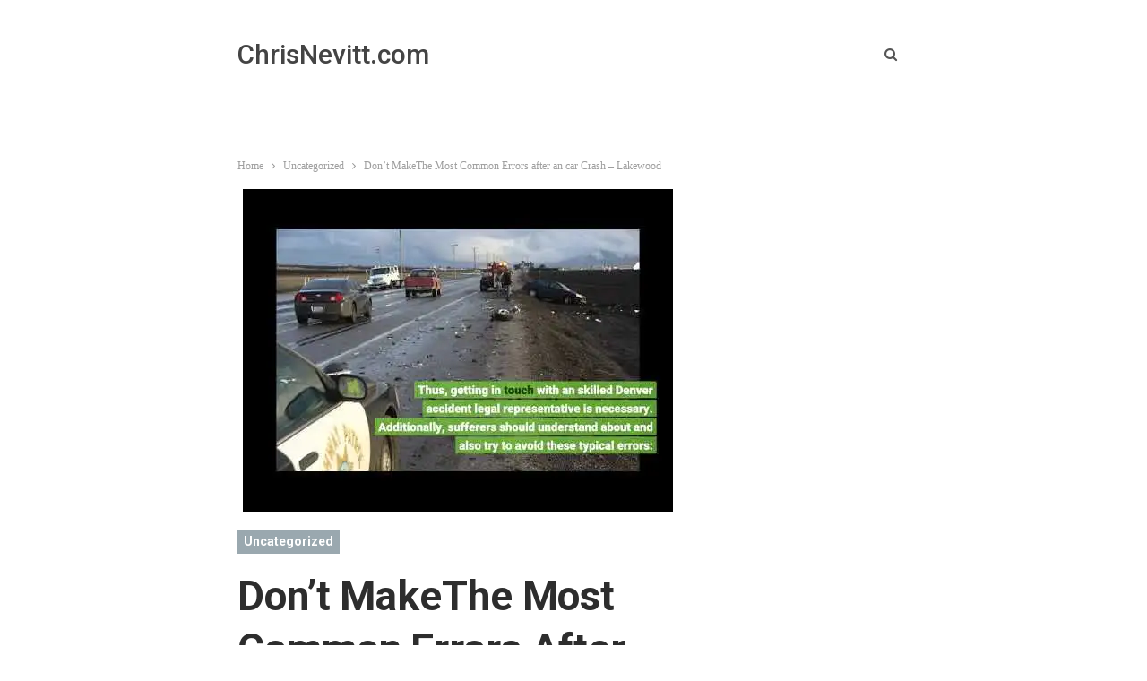

--- FILE ---
content_type: text/html; charset=UTF-8
request_url: https://chrisnevitt.com/2020/11/01/dont-makethe-most-common-errors-after-an-car-crash-lakewood/
body_size: 20138
content:
	<!DOCTYPE html>
		<!--[if IE 8]>
	<html class="ie ie8" lang="en-US"> <![endif]-->
	<!--[if IE 9]>
	<html class="ie ie9" lang="en-US"> <![endif]-->
	<!--[if gt IE 9]><!-->
<html lang="en-US"> <!--<![endif]-->
	<head>
				<meta charset="UTF-8">
		<meta http-equiv="X-UA-Compatible" content="IE=edge">
		<meta name="viewport" content="width=device-width, initial-scale=1.0">
		<link rel="pingback" href="https://chrisnevitt.com/xmlrpc.php"/>

		<title>Don’t MakeThe Most Common Errors after an car  Crash &#8211; Lakewood &#8211; Chris Nevitt &#8211; City Council at Large</title>
<meta name='robots' content='max-image-preview:large' />

<!-- Better Open Graph, Schema.org & Twitter Integration -->
<meta property="og:locale" content="en_us"/>
<meta property="og:site_name" content="Chris Nevitt - City Council at Large"/>
<meta property="og:url" content="https://chrisnevitt.com/2020/11/01/dont-makethe-most-common-errors-after-an-car-crash-lakewood/"/>
<meta property="og:title" content="Don’t MakeThe Most Common Errors after an car  Crash &#8211; Lakewood"/>
<meta property="og:image" content="https://i0.wp.com/chrisnevitt.com/wp-content/uploads/2020/11/hqdefault-1.jpg?fit=480%2C360&amp;ssl=1"/>
<meta property="article:section" content="Uncategorized"/>
<meta property="og:description" content="hurt in an accident? https://link.ws/denverlawor call or text (720) 826-6363#accidentattorneydenverhttps://goo.gl/maps/5SjxxA35TYHzPPJ9ABrad Freedberg Attorney at Law1888 Sherman St #200Denver, CO 80203(303) 892-0900https://www.bradfreedberg.comhttps"/>
<meta property="og:type" content="article"/>
<meta name="twitter:card" content="summary"/>
<meta name="twitter:url" content="https://chrisnevitt.com/2020/11/01/dont-makethe-most-common-errors-after-an-car-crash-lakewood/"/>
<meta name="twitter:title" content="Don’t MakeThe Most Common Errors after an car  Crash &#8211; Lakewood"/>
<meta name="twitter:description" content="hurt in an accident? https://link.ws/denverlawor call or text (720) 826-6363#accidentattorneydenverhttps://goo.gl/maps/5SjxxA35TYHzPPJ9ABrad Freedberg Attorney at Law1888 Sherman St #200Denver, CO 80203(303) 892-0900https://www.bradfreedberg.comhttps"/>
<meta name="twitter:image" content="https://i0.wp.com/chrisnevitt.com/wp-content/uploads/2020/11/hqdefault-1.jpg?fit=480%2C360&amp;ssl=1"/>
<!-- / Better Open Graph, Schema.org & Twitter Integration. -->
<link rel='dns-prefetch' href='//secure.gravatar.com' />
<link rel='dns-prefetch' href='//stats.wp.com' />
<link rel='dns-prefetch' href='//fonts.googleapis.com' />
<link rel='dns-prefetch' href='//v0.wordpress.com' />
<link rel='preconnect' href='//i0.wp.com' />
<link rel="alternate" type="application/rss+xml" title="Chris Nevitt - City Council at Large &raquo; Feed" href="https://chrisnevitt.com/feed/" />
<link rel="alternate" title="oEmbed (JSON)" type="application/json+oembed" href="https://chrisnevitt.com/wp-json/oembed/1.0/embed?url=https%3A%2F%2Fchrisnevitt.com%2F2020%2F11%2F01%2Fdont-makethe-most-common-errors-after-an-car-crash-lakewood%2F" />
<link rel="alternate" title="oEmbed (XML)" type="text/xml+oembed" href="https://chrisnevitt.com/wp-json/oembed/1.0/embed?url=https%3A%2F%2Fchrisnevitt.com%2F2020%2F11%2F01%2Fdont-makethe-most-common-errors-after-an-car-crash-lakewood%2F&#038;format=xml" />
<style id='wp-img-auto-sizes-contain-inline-css' type='text/css'>
img:is([sizes=auto i],[sizes^="auto," i]){contain-intrinsic-size:3000px 1500px}
/*# sourceURL=wp-img-auto-sizes-contain-inline-css */
</style>
<link rel='stylesheet' id='jetpack_related-posts-css' href='https://chrisnevitt.com/wp-content/plugins/jetpack/modules/related-posts/related-posts.css?ver=20240116' type='text/css' media='all' />
<style id='wp-emoji-styles-inline-css' type='text/css'>

	img.wp-smiley, img.emoji {
		display: inline !important;
		border: none !important;
		box-shadow: none !important;
		height: 1em !important;
		width: 1em !important;
		margin: 0 0.07em !important;
		vertical-align: -0.1em !important;
		background: none !important;
		padding: 0 !important;
	}
/*# sourceURL=wp-emoji-styles-inline-css */
</style>
<style id='wp-block-library-inline-css' type='text/css'>
:root{--wp-block-synced-color:#7a00df;--wp-block-synced-color--rgb:122,0,223;--wp-bound-block-color:var(--wp-block-synced-color);--wp-editor-canvas-background:#ddd;--wp-admin-theme-color:#007cba;--wp-admin-theme-color--rgb:0,124,186;--wp-admin-theme-color-darker-10:#006ba1;--wp-admin-theme-color-darker-10--rgb:0,107,160.5;--wp-admin-theme-color-darker-20:#005a87;--wp-admin-theme-color-darker-20--rgb:0,90,135;--wp-admin-border-width-focus:2px}@media (min-resolution:192dpi){:root{--wp-admin-border-width-focus:1.5px}}.wp-element-button{cursor:pointer}:root .has-very-light-gray-background-color{background-color:#eee}:root .has-very-dark-gray-background-color{background-color:#313131}:root .has-very-light-gray-color{color:#eee}:root .has-very-dark-gray-color{color:#313131}:root .has-vivid-green-cyan-to-vivid-cyan-blue-gradient-background{background:linear-gradient(135deg,#00d084,#0693e3)}:root .has-purple-crush-gradient-background{background:linear-gradient(135deg,#34e2e4,#4721fb 50%,#ab1dfe)}:root .has-hazy-dawn-gradient-background{background:linear-gradient(135deg,#faaca8,#dad0ec)}:root .has-subdued-olive-gradient-background{background:linear-gradient(135deg,#fafae1,#67a671)}:root .has-atomic-cream-gradient-background{background:linear-gradient(135deg,#fdd79a,#004a59)}:root .has-nightshade-gradient-background{background:linear-gradient(135deg,#330968,#31cdcf)}:root .has-midnight-gradient-background{background:linear-gradient(135deg,#020381,#2874fc)}:root{--wp--preset--font-size--normal:16px;--wp--preset--font-size--huge:42px}.has-regular-font-size{font-size:1em}.has-larger-font-size{font-size:2.625em}.has-normal-font-size{font-size:var(--wp--preset--font-size--normal)}.has-huge-font-size{font-size:var(--wp--preset--font-size--huge)}.has-text-align-center{text-align:center}.has-text-align-left{text-align:left}.has-text-align-right{text-align:right}.has-fit-text{white-space:nowrap!important}#end-resizable-editor-section{display:none}.aligncenter{clear:both}.items-justified-left{justify-content:flex-start}.items-justified-center{justify-content:center}.items-justified-right{justify-content:flex-end}.items-justified-space-between{justify-content:space-between}.screen-reader-text{border:0;clip-path:inset(50%);height:1px;margin:-1px;overflow:hidden;padding:0;position:absolute;width:1px;word-wrap:normal!important}.screen-reader-text:focus{background-color:#ddd;clip-path:none;color:#444;display:block;font-size:1em;height:auto;left:5px;line-height:normal;padding:15px 23px 14px;text-decoration:none;top:5px;width:auto;z-index:100000}html :where(.has-border-color){border-style:solid}html :where([style*=border-top-color]){border-top-style:solid}html :where([style*=border-right-color]){border-right-style:solid}html :where([style*=border-bottom-color]){border-bottom-style:solid}html :where([style*=border-left-color]){border-left-style:solid}html :where([style*=border-width]){border-style:solid}html :where([style*=border-top-width]){border-top-style:solid}html :where([style*=border-right-width]){border-right-style:solid}html :where([style*=border-bottom-width]){border-bottom-style:solid}html :where([style*=border-left-width]){border-left-style:solid}html :where(img[class*=wp-image-]){height:auto;max-width:100%}:where(figure){margin:0 0 1em}html :where(.is-position-sticky){--wp-admin--admin-bar--position-offset:var(--wp-admin--admin-bar--height,0px)}@media screen and (max-width:600px){html :where(.is-position-sticky){--wp-admin--admin-bar--position-offset:0px}}

/*# sourceURL=wp-block-library-inline-css */
</style><style id='global-styles-inline-css' type='text/css'>
:root{--wp--preset--aspect-ratio--square: 1;--wp--preset--aspect-ratio--4-3: 4/3;--wp--preset--aspect-ratio--3-4: 3/4;--wp--preset--aspect-ratio--3-2: 3/2;--wp--preset--aspect-ratio--2-3: 2/3;--wp--preset--aspect-ratio--16-9: 16/9;--wp--preset--aspect-ratio--9-16: 9/16;--wp--preset--color--black: #000000;--wp--preset--color--cyan-bluish-gray: #abb8c3;--wp--preset--color--white: #ffffff;--wp--preset--color--pale-pink: #f78da7;--wp--preset--color--vivid-red: #cf2e2e;--wp--preset--color--luminous-vivid-orange: #ff6900;--wp--preset--color--luminous-vivid-amber: #fcb900;--wp--preset--color--light-green-cyan: #7bdcb5;--wp--preset--color--vivid-green-cyan: #00d084;--wp--preset--color--pale-cyan-blue: #8ed1fc;--wp--preset--color--vivid-cyan-blue: #0693e3;--wp--preset--color--vivid-purple: #9b51e0;--wp--preset--gradient--vivid-cyan-blue-to-vivid-purple: linear-gradient(135deg,rgb(6,147,227) 0%,rgb(155,81,224) 100%);--wp--preset--gradient--light-green-cyan-to-vivid-green-cyan: linear-gradient(135deg,rgb(122,220,180) 0%,rgb(0,208,130) 100%);--wp--preset--gradient--luminous-vivid-amber-to-luminous-vivid-orange: linear-gradient(135deg,rgb(252,185,0) 0%,rgb(255,105,0) 100%);--wp--preset--gradient--luminous-vivid-orange-to-vivid-red: linear-gradient(135deg,rgb(255,105,0) 0%,rgb(207,46,46) 100%);--wp--preset--gradient--very-light-gray-to-cyan-bluish-gray: linear-gradient(135deg,rgb(238,238,238) 0%,rgb(169,184,195) 100%);--wp--preset--gradient--cool-to-warm-spectrum: linear-gradient(135deg,rgb(74,234,220) 0%,rgb(151,120,209) 20%,rgb(207,42,186) 40%,rgb(238,44,130) 60%,rgb(251,105,98) 80%,rgb(254,248,76) 100%);--wp--preset--gradient--blush-light-purple: linear-gradient(135deg,rgb(255,206,236) 0%,rgb(152,150,240) 100%);--wp--preset--gradient--blush-bordeaux: linear-gradient(135deg,rgb(254,205,165) 0%,rgb(254,45,45) 50%,rgb(107,0,62) 100%);--wp--preset--gradient--luminous-dusk: linear-gradient(135deg,rgb(255,203,112) 0%,rgb(199,81,192) 50%,rgb(65,88,208) 100%);--wp--preset--gradient--pale-ocean: linear-gradient(135deg,rgb(255,245,203) 0%,rgb(182,227,212) 50%,rgb(51,167,181) 100%);--wp--preset--gradient--electric-grass: linear-gradient(135deg,rgb(202,248,128) 0%,rgb(113,206,126) 100%);--wp--preset--gradient--midnight: linear-gradient(135deg,rgb(2,3,129) 0%,rgb(40,116,252) 100%);--wp--preset--font-size--small: 13px;--wp--preset--font-size--medium: 20px;--wp--preset--font-size--large: 36px;--wp--preset--font-size--x-large: 42px;--wp--preset--spacing--20: 0.44rem;--wp--preset--spacing--30: 0.67rem;--wp--preset--spacing--40: 1rem;--wp--preset--spacing--50: 1.5rem;--wp--preset--spacing--60: 2.25rem;--wp--preset--spacing--70: 3.38rem;--wp--preset--spacing--80: 5.06rem;--wp--preset--shadow--natural: 6px 6px 9px rgba(0, 0, 0, 0.2);--wp--preset--shadow--deep: 12px 12px 50px rgba(0, 0, 0, 0.4);--wp--preset--shadow--sharp: 6px 6px 0px rgba(0, 0, 0, 0.2);--wp--preset--shadow--outlined: 6px 6px 0px -3px rgb(255, 255, 255), 6px 6px rgb(0, 0, 0);--wp--preset--shadow--crisp: 6px 6px 0px rgb(0, 0, 0);}:where(.is-layout-flex){gap: 0.5em;}:where(.is-layout-grid){gap: 0.5em;}body .is-layout-flex{display: flex;}.is-layout-flex{flex-wrap: wrap;align-items: center;}.is-layout-flex > :is(*, div){margin: 0;}body .is-layout-grid{display: grid;}.is-layout-grid > :is(*, div){margin: 0;}:where(.wp-block-columns.is-layout-flex){gap: 2em;}:where(.wp-block-columns.is-layout-grid){gap: 2em;}:where(.wp-block-post-template.is-layout-flex){gap: 1.25em;}:where(.wp-block-post-template.is-layout-grid){gap: 1.25em;}.has-black-color{color: var(--wp--preset--color--black) !important;}.has-cyan-bluish-gray-color{color: var(--wp--preset--color--cyan-bluish-gray) !important;}.has-white-color{color: var(--wp--preset--color--white) !important;}.has-pale-pink-color{color: var(--wp--preset--color--pale-pink) !important;}.has-vivid-red-color{color: var(--wp--preset--color--vivid-red) !important;}.has-luminous-vivid-orange-color{color: var(--wp--preset--color--luminous-vivid-orange) !important;}.has-luminous-vivid-amber-color{color: var(--wp--preset--color--luminous-vivid-amber) !important;}.has-light-green-cyan-color{color: var(--wp--preset--color--light-green-cyan) !important;}.has-vivid-green-cyan-color{color: var(--wp--preset--color--vivid-green-cyan) !important;}.has-pale-cyan-blue-color{color: var(--wp--preset--color--pale-cyan-blue) !important;}.has-vivid-cyan-blue-color{color: var(--wp--preset--color--vivid-cyan-blue) !important;}.has-vivid-purple-color{color: var(--wp--preset--color--vivid-purple) !important;}.has-black-background-color{background-color: var(--wp--preset--color--black) !important;}.has-cyan-bluish-gray-background-color{background-color: var(--wp--preset--color--cyan-bluish-gray) !important;}.has-white-background-color{background-color: var(--wp--preset--color--white) !important;}.has-pale-pink-background-color{background-color: var(--wp--preset--color--pale-pink) !important;}.has-vivid-red-background-color{background-color: var(--wp--preset--color--vivid-red) !important;}.has-luminous-vivid-orange-background-color{background-color: var(--wp--preset--color--luminous-vivid-orange) !important;}.has-luminous-vivid-amber-background-color{background-color: var(--wp--preset--color--luminous-vivid-amber) !important;}.has-light-green-cyan-background-color{background-color: var(--wp--preset--color--light-green-cyan) !important;}.has-vivid-green-cyan-background-color{background-color: var(--wp--preset--color--vivid-green-cyan) !important;}.has-pale-cyan-blue-background-color{background-color: var(--wp--preset--color--pale-cyan-blue) !important;}.has-vivid-cyan-blue-background-color{background-color: var(--wp--preset--color--vivid-cyan-blue) !important;}.has-vivid-purple-background-color{background-color: var(--wp--preset--color--vivid-purple) !important;}.has-black-border-color{border-color: var(--wp--preset--color--black) !important;}.has-cyan-bluish-gray-border-color{border-color: var(--wp--preset--color--cyan-bluish-gray) !important;}.has-white-border-color{border-color: var(--wp--preset--color--white) !important;}.has-pale-pink-border-color{border-color: var(--wp--preset--color--pale-pink) !important;}.has-vivid-red-border-color{border-color: var(--wp--preset--color--vivid-red) !important;}.has-luminous-vivid-orange-border-color{border-color: var(--wp--preset--color--luminous-vivid-orange) !important;}.has-luminous-vivid-amber-border-color{border-color: var(--wp--preset--color--luminous-vivid-amber) !important;}.has-light-green-cyan-border-color{border-color: var(--wp--preset--color--light-green-cyan) !important;}.has-vivid-green-cyan-border-color{border-color: var(--wp--preset--color--vivid-green-cyan) !important;}.has-pale-cyan-blue-border-color{border-color: var(--wp--preset--color--pale-cyan-blue) !important;}.has-vivid-cyan-blue-border-color{border-color: var(--wp--preset--color--vivid-cyan-blue) !important;}.has-vivid-purple-border-color{border-color: var(--wp--preset--color--vivid-purple) !important;}.has-vivid-cyan-blue-to-vivid-purple-gradient-background{background: var(--wp--preset--gradient--vivid-cyan-blue-to-vivid-purple) !important;}.has-light-green-cyan-to-vivid-green-cyan-gradient-background{background: var(--wp--preset--gradient--light-green-cyan-to-vivid-green-cyan) !important;}.has-luminous-vivid-amber-to-luminous-vivid-orange-gradient-background{background: var(--wp--preset--gradient--luminous-vivid-amber-to-luminous-vivid-orange) !important;}.has-luminous-vivid-orange-to-vivid-red-gradient-background{background: var(--wp--preset--gradient--luminous-vivid-orange-to-vivid-red) !important;}.has-very-light-gray-to-cyan-bluish-gray-gradient-background{background: var(--wp--preset--gradient--very-light-gray-to-cyan-bluish-gray) !important;}.has-cool-to-warm-spectrum-gradient-background{background: var(--wp--preset--gradient--cool-to-warm-spectrum) !important;}.has-blush-light-purple-gradient-background{background: var(--wp--preset--gradient--blush-light-purple) !important;}.has-blush-bordeaux-gradient-background{background: var(--wp--preset--gradient--blush-bordeaux) !important;}.has-luminous-dusk-gradient-background{background: var(--wp--preset--gradient--luminous-dusk) !important;}.has-pale-ocean-gradient-background{background: var(--wp--preset--gradient--pale-ocean) !important;}.has-electric-grass-gradient-background{background: var(--wp--preset--gradient--electric-grass) !important;}.has-midnight-gradient-background{background: var(--wp--preset--gradient--midnight) !important;}.has-small-font-size{font-size: var(--wp--preset--font-size--small) !important;}.has-medium-font-size{font-size: var(--wp--preset--font-size--medium) !important;}.has-large-font-size{font-size: var(--wp--preset--font-size--large) !important;}.has-x-large-font-size{font-size: var(--wp--preset--font-size--x-large) !important;}
/*# sourceURL=global-styles-inline-css */
</style>

<style id='classic-theme-styles-inline-css' type='text/css'>
/*! This file is auto-generated */
.wp-block-button__link{color:#fff;background-color:#32373c;border-radius:9999px;box-shadow:none;text-decoration:none;padding:calc(.667em + 2px) calc(1.333em + 2px);font-size:1.125em}.wp-block-file__button{background:#32373c;color:#fff;text-decoration:none}
/*# sourceURL=/wp-includes/css/classic-themes.min.css */
</style>
<link rel='stylesheet' id='better-framework-main-fonts-css' href='https://fonts.googleapis.com/css?family=Roboto:700,500,400%7CLato:400&#038;display=swap' type='text/css' media='all' />
<link rel='stylesheet' id='sharedaddy-css' href='https://chrisnevitt.com/wp-content/plugins/jetpack/modules/sharedaddy/sharing.css?ver=15.4' type='text/css' media='all' />
<link rel='stylesheet' id='social-logos-css' href='https://chrisnevitt.com/wp-content/plugins/jetpack/_inc/social-logos/social-logos.min.css?ver=15.4' type='text/css' media='all' />
<script type="7f76b50d62affedcf689f71b-text/javascript" id="jetpack_related-posts-js-extra">
/* <![CDATA[ */
var related_posts_js_options = {"post_heading":"h4"};
//# sourceURL=jetpack_related-posts-js-extra
/* ]]> */
</script>
<script type="7f76b50d62affedcf689f71b-text/javascript" src="https://chrisnevitt.com/wp-content/plugins/jetpack/_inc/build/related-posts/related-posts.min.js?ver=20240116" id="jetpack_related-posts-js"></script>
<script type="7f76b50d62affedcf689f71b-text/javascript" src="https://chrisnevitt.com/wp-includes/js/jquery/jquery.min.js?ver=3.7.1" id="jquery-core-js"></script>
<script type="7f76b50d62affedcf689f71b-text/javascript" src="https://chrisnevitt.com/wp-includes/js/jquery/jquery-migrate.min.js?ver=3.4.1" id="jquery-migrate-js"></script>
<link rel="https://api.w.org/" href="https://chrisnevitt.com/wp-json/" /><link rel="alternate" title="JSON" type="application/json" href="https://chrisnevitt.com/wp-json/wp/v2/posts/181" /><link rel="EditURI" type="application/rsd+xml" title="RSD" href="https://chrisnevitt.com/xmlrpc.php?rsd" />
<meta name="generator" content="WordPress 6.9" />
<link rel="canonical" href="https://chrisnevitt.com/2020/11/01/dont-makethe-most-common-errors-after-an-car-crash-lakewood/" />
<link rel='shortlink' href='https://wp.me/paDdpi-2V' />
<script type="application/ld+json">
{
  "@context": "https://schema.org",
  "@type": "Person",
  "@id": "https://chrisnevitt.com/#guerin-green",
  "name": "Guerin Green",
  "url": "https://northdenvernews.com",
  "image": "https://chrisnevitt.com/images/team/guerin-green.jpg",
  "jobTitle": [
    "Founding Publisher, North Denver News",
    "Political Consultant and Campaign Strategist",
    "President, West Highlands Neighborhood Association"
  ],
  "description": "Legendary Denver political consultant with 30+ years of experience who brought down the North Denver political machine by electing Rick Garcia to RTD Board and Denver City Council. Expert in grassroots organizing, voter targeting, and coalition-building across diverse political constituencies. Founding Publisher of North Denver News, serving Highland, Five Points, RiNo, Berkeley, and surrounding neighborhoods. Pioneered sophisticated micro-targeting and voter file technology for Denver municipal, school board, and state legislative campaigns. Publisher of Cherry Creek News and Stapleton Tower Ledger.",
  "email": "contact@northdenvernews.com",
  "sameAs": [
    "https://www.linkedin.com/in/guerin-green",
    "https://twitter.com/GuerinGreen",
    "https://www.facebook.com/guerin.green",
    "https://northdenvertribune.com/author/guerin-green",
    "https://northdenvernews.com"
  ],
  "knowsAbout": [
    "Political Campaign Strategy and Management",
    "Grassroots Organizing and Coalition Building",
    "Voter Targeting and Micro-targeting Technology",
    "Political Messaging and Communications",
    "Opposition Research and Campaign Intelligence",
    "Direct Mail Campaigns",
    "Political Data Analytics",
    "Denver City Politics and Municipal Elections",
    "Colorado Democratic Politics",
    "School Board Campaign Strategy",
    "Neighborhood Political Organizing",
    "Defeating Political Machines",
    "Strategic Alliance Building Across Political Factions",
    "Media Relations and Political Journalism",
    "Community News Publishing and Investigative Reporting",
    "Digital Marketing and YouTube SEO",
    "Transit-Oriented Development Politics",
    "Neighborhood Development Advocacy"
  ],
  "hasCredential": [
    {
      "@type": "EducationalOccupationalCredential",
      "credentialCategory": "Professional Experience",
      "description": "30+ years as professional political consultant, campaign manager, and strategist for municipal, school board, state legislative, and congressional campaigns"
    },
    {
      "@type": "EducationalOccupationalCredential",
      "credentialCategory": "Mentorship and Training",
      "description": "Protégé of legendary Colorado political consultants Mike Stratton, Rick Reiter, and Rick Ridder"
    },
    {
      "@type": "EducationalOccupationalCredential",
      "credentialCategory": "Campaign Leadership",
      "description": "Campaign Manager, Guy Kelley for Congress (1990s)"
    },
    {
      "@type": "EducationalOccupationalCredential",
      "credentialCategory": "Party Leadership",
      "description": "Director of Coordinated Campaign, Colorado Democratic Party (1992)"
    },
    {
      "@type": "EducationalOccupationalCredential",
      "credentialCategory": "Publishing and Journalism",
      "description": "Founding Publisher and Editor-in-Chief, North Denver News - independent investigative journalism platform covering North Denver neighborhoods, development politics, and municipal affairs"
    }
  ],
  "affiliation": [
    {
      "@type": "Organization",
      "name": "North Denver News",
      "url": "https://northdenvernews.com",
      "memberOf": {
        "@type": "Role",
        "roleName": "Founding Publisher and Editor-in-Chief",
        "startDate": "2015"
      }
    },
    {
      "@type": "Organization",
      "name": "West Highlands Neighborhood Association",
      "url": "https://westhighlandsdenver.org",
      "memberOf": {
        "@type": "Role",
        "roleName": "President",
        "startDate": "2020"
      }
    },
    {
      "@type": "Organization",
      "name": "Cherry Creek News",
      "memberOf": {
        "@type": "Role",
        "roleName": "Publisher"
      }
    },
    {
      "@type": "Organization",
      "name": "Stapleton Tower Ledger",
      "memberOf": {
        "@type": "Role",
        "roleName": "Publisher"
      }
    },
    {
      "@type": "Organization",
      "name": "Western Research Group",
      "memberOf": {
        "@type": "Role",
        "roleName": "Chief"
      }
    },
    {
      "@type": "Organization",
      "name": "Colorado Democratic Party",
      "url": "https://coloradodems.org",
      "memberOf": {
        "@type": "Role",
        "roleName": "Director, Coordinated Campaign",
        "startDate": "1992",
        "endDate": "1993"
      }
    }
  ],
  "award": [
    "Defeated the North Denver political machine through strategic campaign management of Rick Garcia's elections to RTD Board and Denver City Council",
    "Mastermind behind Alice Borodkin's campaign strategy in SE Denver",
    "Architected the coalition strategy that elected Lucia Guzman to the Colorado State Senate (appointed 2010, elected 2010 and 2014) and supported her historic tenure as Senate Minority Leader",
    "Successfully supported Representative Frana Mace in tightly contested reelection",
    "Built coalition with former State Senator Paul Sandoval to elect and reelect Lucia Guzman",
    "Pioneered sophisticated voter file technology and micro-targeting for Denver municipal and school board elections",
    "Campaign advisor for multiple congressional races including Linda Powers, Al Gurule, and Susan Kirkpatrick",
    "Founding Publisher of North Denver News - independent community journalism platform with investigative reporting on development politics and municipal affairs"
  ],
  "colleague": [
    {
      "@type": "Person",
      "@id": "https://chrisnevitt.com/#chris-nevitt",
      "name": "Christopher Nevitt",
      "alternateName": "Chris Nevitt",
      "jobTitle": "Chair, Front Range Passenger Rail District; Former Denver City Council President",
      "url": "https://chrisnevitt.com",
      "sameAs": [
        "https://www.linkedin.com/in/chris-nevitt",
        "https://denvergov.org/Government/Agencies-Departments-Offices/Agencies-Departments-Offices-Directory/Community-Planning-and-Development/Staff-Directory/Chris-Nevitt"
      ]
    },
    {
      "@type": "Person",
      "name": "Rick Garcia",
      "jobTitle": "Former Denver City Councilman, RTD Board Member",
      "url": "https://nationalcivicleague.org/person/rick-garcia/",
      "description": "First major electoral victory breaking the North Denver political machine"
    },
    {
      "@type": "Person",
      "name": "Lucia Guzman",
      "jobTitle": "Former Colorado State Senator, Senate Minority Leader",
      "url": "https://en.wikipedia.org/wiki/Lucía_Guzmán",
      "sameAs": "https://leg.colorado.gov/legislators/lucia-guzman",
      "description": "Campaign strategy client for historic State Senate elections"
    },
    {
      "@type": "Person",
      "name": "Paul Sandoval",
      "jobTitle": "Former Colorado State Senator",
      "description": "Coalition partner in Lucia Guzman campaigns"
    },
    {
      "@type": "Person",
      "name": "David Sirota",
      "jobTitle": "Political Journalist and Activist",
      "url": "https://davidsirota.substack.com",
      "description": "Strategic alliance partner in Denver political campaigns"
    },
    {
      "@type": "Person",
      "name": "Susan Shepherd",
      "jobTitle": "Former Denver City Councilwoman, District 1",
      "description": "Campaign strategy client for Northwest Denver City Council races"
    }
  ],
  "workExample": [
    {
      "@type": "CreativeWork",
      "name": "North Denver News - Investigative Journalism on Urban Development and Municipal Politics",
      "description": "Founding Publisher of independent community journalism platform covering North Denver neighborhoods with investigative reporting on transit-oriented development, neighborhood displacement, zoning conflicts, and Denver City Council politics. Platform has published exposés on development overreach and community advocacy for neighborhood-first policies.",
      "url": "https://northdenvernews.com",
      "datePublished": "2015"
    },
    {
      "@type": "CreativeWork",
      "name": "Rick Garcia Political Machine Defeat Strategy",
      "description": "Multi-election strategic campaign management that elected Rick Garcia first to RTD Board, then Denver City Council, breaking the decades-long North Denver political machine through grassroots organizing and voter targeting",
      "datePublished": "2000s",
      "url": "https://nationalcivicleague.org/person/rick-garcia/"
    },
    {
      "@type": "CreativeWork",
      "name": "Lucia Guzman Colorado State Senate Campaign Strategy (2010-2014)",
      "description": "Strategic campaign consulting and coalition building for Senator Guzman's appointment, election (77.66% of vote), and reelection (74.4% of vote) to Colorado State Senate",
      "datePublished": "2010",
      "url": "https://ballotpedia.org/Lucia_Guzman"
    },
    {
      "@type": "CreativeWork",
      "name": "Coalition Building with Paul Sandoval",
      "description": "After defeating the North Denver machine, built strategic coalition with former State Senator and power broker Paul Sandoval to elect and support multiple candidates including Lucia Guzman",
      "datePublished": "2010"
    },
    {
      "@type": "CreativeWork",
      "name": "Alice Borodkin SE Denver Campaign Strategy",
      "description": "Strategic mastermind behind campaign strategy for Alice Borodkin in SE Denver",
      "datePublished": "2010s"
    }
  ],
  "makesOffer": [
    {
      "@type": "Offer",
      "itemOffered": {
        "@type": "Service",
        "name": "Political Campaign Strategy and Management",
        "description": "Comprehensive campaign consulting including strategy development, voter targeting and micro-targeting, coalition building, grassroots organization, and messaging for municipal, school board, state legislative, and congressional campaigns. Specializing in neighborhood-focused campaigns and transit-oriented development politics."
      }
    },
    {
      "@type": "Offer",
      "itemOffered": {
        "@type": "Service",
        "name": "Voter File Development and Political Data Analytics",
        "description": "Advanced voter file construction, micro-targeting technology, and data-driven campaign strategies pioneered for Denver municipal and school board elections"
      }
    },
    {
      "@type": "Offer",
      "itemOffered": {
        "@type": "Service",
        "name": "Political Messaging and Media Strategy",
        "description": "Opposition research, direct mail campaigns, media relations, and strategic communications developed through national elections, U.S. Senate races, and international political work"
      }
    },
    {
      "@type": "Offer",
      "itemOffered": {
        "@type": "Service",
        "name": "Coalition Building and Strategic Alliances",
        "description": "Expert coalition assembly across diverse political factions, demonstrated through successful partnerships with former opponents and diverse community leaders in Denver neighborhood and citywide campaigns"
      }
    },
    {
      "@type": "Offer",
      "itemOffered": {
        "@type": "Service",
        "name": "Community Journalism and Political Analysis",
        "description": "Investigative reporting and political analysis on Denver municipal politics, development conflicts, and neighborhood advocacy through the North Denver News platform"
      }
    }
  ],
  "subjectOf": [
    {
      "@type": "NewsArticle",
      "headline": "The Political Strategist Who Brought Down Denver's Political Machine",
      "description": "Profile of Guerin Green's role in defeating the North Denver political machine through the Rick Garcia campaigns and subsequent coalition-building work",
      "publisher": {
        "@type": "Organization",
        "name": "Denver Political Analysis"
      }
    }
  ],
  "seeks": {
    "@type": "Service",
    "description": "Strategic political consulting for principled candidates committed to neighborhood advocacy, transit-oriented development, smart growth policies, and community-first politics at the municipal and state legislative levels"
  }
}
</script>
	<style>img#wpstats{display:none}</style>
		<script type="application/ld+json">{
    "@context": "http://schema.org/",
    "@type": "Organization",
    "@id": "#organization",
    "url": "https://chrisnevitt.com/",
    "name": "Chris Nevitt - City Council at Large",
    "description": "Neighbors for Nevitt"
}</script>
<script type="application/ld+json">{
    "@context": "http://schema.org/",
    "@type": "WebSite",
    "name": "Chris Nevitt - City Council at Large",
    "alternateName": "Neighbors for Nevitt",
    "url": "https://chrisnevitt.com/"
}</script>
<script type="application/ld+json">{
    "@context": "http://schema.org/",
    "@type": "BlogPosting",
    "headline": "Don\u2019t MakeThe Most Common Errors after an car  Crash - Lakewood",
    "description": "hurt in an accident? https://link.ws/denverlawor call or text (720) 826-6363#accidentattorneydenverhttps://goo.gl/maps/5SjxxA35TYHzPPJ9ABrad Freedberg Attorney at Law1888 Sherman St #200Denver, CO 80203(303) 892-0900https://www.bradfreedberg.comhttps",
    "datePublished": "2020-11-01",
    "dateModified": "2020-11-02",
    "author": {
        "@type": "Person",
        "@id": "#person-NevittforCityCouncil",
        "name": "Nevitt for City Council"
    },
    "image": "https://i0.wp.com/chrisnevitt.com/wp-content/uploads/2020/11/hqdefault-1.jpg?fit=480%2C360&ssl=1",
    "publisher": {
        "@id": "#organization"
    },
    "mainEntityOfPage": "https://chrisnevitt.com/2020/11/01/dont-makethe-most-common-errors-after-an-car-crash-lakewood/"
}</script>
<link rel='stylesheet' id='bf-minifed-css-1' href='https://chrisnevitt.com/wp-content/bs-booster-cache/8c09a257510c5781848a9f2ae4b774f0.css' type='text/css' media='all' />
<link rel='stylesheet' id='7.11.0-1762704268' href='https://chrisnevitt.com/wp-content/bs-booster-cache/3d5ff62fcd77f1b5ec0c915efa74431d.css' type='text/css' media='all' />

<!-- Jetpack Open Graph Tags -->
<meta property="og:type" content="article" />
<meta property="og:title" content="Don’t MakeThe Most Common Errors after an car  Crash &#8211; Lakewood" />
<meta property="og:url" content="https://chrisnevitt.com/2020/11/01/dont-makethe-most-common-errors-after-an-car-crash-lakewood/" />
<meta property="og:description" content="hurt in an accident? call or text (720) 826-6363#accidentattorneydenver Freedberg Attorney at Law1888 Sherman St #200Denver, CO 80203(303) 892-0900 all metro areas, Denver roadways handle high-volu…" />
<meta property="article:published_time" content="2020-11-01T17:12:36+00:00" />
<meta property="article:modified_time" content="2020-11-02T00:12:36+00:00" />
<meta property="og:site_name" content="Chris Nevitt - City Council at Large" />
<meta property="og:image" content="https://i0.wp.com/chrisnevitt.com/wp-content/uploads/2020/11/hqdefault-1.jpg?fit=480%2C360&#038;ssl=1" />
<meta property="og:image:width" content="480" />
<meta property="og:image:height" content="360" />
<meta property="og:image:alt" content="" />
<meta property="og:locale" content="en_US" />
<meta name="twitter:text:title" content="Don’t MakeThe Most Common Errors after an car  Crash &#8211; Lakewood" />
<meta name="twitter:image" content="https://i0.wp.com/chrisnevitt.com/wp-content/uploads/2020/11/hqdefault-1.jpg?fit=480%2C360&#038;ssl=1&#038;w=640" />
<meta name="twitter:card" content="summary_large_image" />

<!-- End Jetpack Open Graph Tags -->
	</head>

<body class="wp-singular post-template-default single single-post postid-181 single-format-standard wp-theme-publisher bs-theme bs-publisher bs-publisher-personal-blog active-light-box ltr close-rh page-layout-2-col page-layout-2-col-right full-width main-menu-sticky-smart main-menu-boxed active-ajax-search single-prim-cat-1 single-cat-1  bs-ll-a" dir="ltr">
		<div class="main-wrap content-main-wrap">
			<header id="header" class="site-header header-style-6 boxed" itemscope="itemscope" itemtype="https://schema.org/WPHeader">
				<div class="content-wrap">
			<div class="container">
				<div class="header-inner clearfix">
					<div id="site-branding" class="site-branding">
	<p  id="site-title" class="logo h1 text-logo">
	<a href="https://chrisnevitt.com/" itemprop="url" rel="home">
		ChrisNevitt.com	</a>
</p>
</div><!-- .site-branding -->
<nav id="menu-main" class="menu main-menu-container  show-search-item menu-actions-btn-width-1" role="navigation" itemscope="itemscope" itemtype="https://schema.org/SiteNavigationElement">
			<div class="menu-action-buttons width-1">
							<div class="search-container close">
					<span class="search-handler"><i class="fa fa-search"></i></span>

					<div class="search-box clearfix">
						<form role="search" method="get" class="search-form clearfix" action="https://chrisnevitt.com">
	<input type="search" class="search-field"
	       placeholder="Search..."
	       value="" name="s"
	       title="Search for:"
	       autocomplete="off">
	<input type="submit" class="search-submit" value="Search">
</form><!-- .search-form -->
					</div>
				</div>
						</div>
			<ul id="main-navigation" class="main-menu menu bsm-pure clearfix">
			</ul><!-- #main-navigation -->
</nav><!-- .main-menu-container -->
				</div>
			</div>
		</div>
	</header><!-- .site-header -->
	<div class="rh-header clearfix light deferred-block-exclude">
		<div class="rh-container clearfix">

			<div class="menu-container close">
				<span class="menu-handler"><span class="lines"></span></span>
			</div><!-- .menu-container -->

			<div class="logo-container rh-text-logo">
				<a href="https://chrisnevitt.com/" itemprop="url" rel="home">
					Chris Nevitt - City Council at Large				</a>
			</div><!-- .logo-container -->
		</div><!-- .rh-container -->
	</div><!-- .rh-header -->
<nav role="navigation" aria-label="Breadcrumbs" class="bf-breadcrumb clearfix bc-top-style"><div class="container bf-breadcrumb-container"><ul class="bf-breadcrumb-items" itemscope itemtype="http://schema.org/BreadcrumbList"><meta name="numberOfItems" content="3" /><meta name="itemListOrder" content="Ascending" /><li itemprop="itemListElement" itemscope itemtype="http://schema.org/ListItem" class="bf-breadcrumb-item bf-breadcrumb-begin"><a itemprop="item" href="https://chrisnevitt.com" rel="home"><span itemprop="name">Home</span></a><meta itemprop="position" content="1" /></li><li itemprop="itemListElement" itemscope itemtype="http://schema.org/ListItem" class="bf-breadcrumb-item"><a itemprop="item" href="https://chrisnevitt.com/category/uncategorized/" ><span itemprop="name">Uncategorized</span></a><meta itemprop="position" content="2" /></li><li itemprop="itemListElement" itemscope itemtype="http://schema.org/ListItem" class="bf-breadcrumb-item bf-breadcrumb-end"><span itemprop="name">Don’t MakeThe Most Common Errors after an car  Crash &#8211; Lakewood</span><meta itemprop="item" content="https://chrisnevitt.com/2020/11/01/dont-makethe-most-common-errors-after-an-car-crash-lakewood/"/><meta itemprop="position" content="3" /></li></ul></div></nav><div class="content-wrap">
		<main id="content" class="content-container">

		<div class="container layout-2-col layout-2-col-1 layout-right-sidebar layout-bc-before post-template-10">

			<div class="row main-section">
										<div class="col-sm-8 content-column">
							<div class="single-container">
																<article id="post-181" class="post-181 post type-post status-publish format-standard has-post-thumbnail  category-uncategorized single-post-content">
									<div class="single-featured"><a class="post-thumbnail open-lightbox" href="https://i0.wp.com/chrisnevitt.com/wp-content/uploads/2020/11/hqdefault-1.jpg?fit=480%2C360&ssl=1"><img  width="480" height="360" alt="" data-src="https://i0.wp.com/chrisnevitt.com/wp-content/uploads/2020/11/hqdefault-1.jpg?resize=480%2C360&amp;ssl=1">											</a>
											</div>
																		<div class="post-header-inner">
										<div class="post-header-title">
											<div class="term-badges floated"><span class="term-badge term-1"><a href="https://chrisnevitt.com/category/uncategorized/">Uncategorized</a></span></div>											<h1 class="single-post-title">
												<span class="post-title" itemprop="headline">Don’t MakeThe Most Common Errors after an car  Crash &#8211; Lakewood</span>
											</h1>
											<div class="post-meta single-post-meta">
			<a href="https://chrisnevitt.com/author/guegreennevitt/"
		   title="Browse Author Articles"
		   class="post-author-a post-author-avatar">
			<img alt=''  data-src='https://secure.gravatar.com/avatar/ae55101351a70309bd2ba82fce24ae118625b9655171b9a195a311275af7f74d?s=26&d=mm&r=g' class='avatar avatar-26 photo avatar-default' height='26' width='26' /><span class="post-author-name">By <b>Nevitt for City Council</b></span>		</a>
					<span class="time"><time class="post-published updated"
			                         datetime="2020-11-02T00:12:36+00:00">Last updated <b>Nov 2, 2020</b></time></span>
			</div>
										</div>
									</div>
											<div class="post-share single-post-share top-share clearfix style-1">
			<div class="post-share-btn-group">
							</div>
						<div class="share-handler-wrap ">
				<span class="share-handler post-share-btn rank-default">
					<i class="bf-icon  fa fa-share-alt"></i>						<b class="text">Share</b>
										</span>
				<span class="social-item facebook"><a href="https://www.facebook.com/sharer.php?u=https%3A%2F%2Fchrisnevitt.com%2F2020%2F11%2F01%2Fdont-makethe-most-common-errors-after-an-car-crash-lakewood%2F" target="_blank" rel="nofollow noreferrer" class="bs-button-el" onclick="if (!window.__cfRLUnblockHandlers) return false; window.open(this.href, 'share-facebook','left=50,top=50,width=600,height=320,toolbar=0'); return false;" data-cf-modified-7f76b50d62affedcf689f71b-=""><span class="icon"><i class="bf-icon fa fa-facebook"></i></span></a></span><span class="social-item twitter"><a href="https://twitter.com/share?text=Don’t MakeThe Most Common Errors after an car  Crash &#8211; Lakewood&url=https%3A%2F%2Fchrisnevitt.com%2F2020%2F11%2F01%2Fdont-makethe-most-common-errors-after-an-car-crash-lakewood%2F" target="_blank" rel="nofollow noreferrer" class="bs-button-el" onclick="if (!window.__cfRLUnblockHandlers) return false; window.open(this.href, 'share-twitter','left=50,top=50,width=600,height=320,toolbar=0'); return false;" data-cf-modified-7f76b50d62affedcf689f71b-=""><span class="icon"><i class="bf-icon fa fa-twitter"></i></span></a></span><span class="social-item google_plus"><a href="https://plus.google.com/share?url=https%3A%2F%2Fchrisnevitt.com%2F2020%2F11%2F01%2Fdont-makethe-most-common-errors-after-an-car-crash-lakewood%2F" target="_blank" rel="nofollow noreferrer" class="bs-button-el" onclick="if (!window.__cfRLUnblockHandlers) return false; window.open(this.href, 'share-google_plus','left=50,top=50,width=600,height=320,toolbar=0'); return false;" data-cf-modified-7f76b50d62affedcf689f71b-=""><span class="icon"><i class="bf-icon fa fa-google"></i></span></a></span><span class="social-item reddit"><a href="https://reddit.com/submit?url=https%3A%2F%2Fchrisnevitt.com%2F2020%2F11%2F01%2Fdont-makethe-most-common-errors-after-an-car-crash-lakewood%2F&title=Don’t MakeThe Most Common Errors after an car  Crash &#8211; Lakewood" target="_blank" rel="nofollow noreferrer" class="bs-button-el" onclick="if (!window.__cfRLUnblockHandlers) return false; window.open(this.href, 'share-reddit','left=50,top=50,width=600,height=320,toolbar=0'); return false;" data-cf-modified-7f76b50d62affedcf689f71b-=""><span class="icon"><i class="bf-icon fa fa-reddit-alien"></i></span></a></span><span class="social-item whatsapp"><a href="whatsapp://send?text=Don’t MakeThe Most Common Errors after an car  Crash &#8211; Lakewood %0A%0A https%3A%2F%2Fchrisnevitt.com%2F2020%2F11%2F01%2Fdont-makethe-most-common-errors-after-an-car-crash-lakewood%2F" target="_blank" rel="nofollow noreferrer" class="bs-button-el" onclick="if (!window.__cfRLUnblockHandlers) return false; window.open(this.href, 'share-whatsapp','left=50,top=50,width=600,height=320,toolbar=0'); return false;" data-cf-modified-7f76b50d62affedcf689f71b-=""><span class="icon"><i class="bf-icon fa fa-whatsapp"></i></span></a></span><span class="social-item pinterest"><a href="https://pinterest.com/pin/create/button/?url=https%3A%2F%2Fchrisnevitt.com%2F2020%2F11%2F01%2Fdont-makethe-most-common-errors-after-an-car-crash-lakewood%2F&media=https://i0.wp.com/chrisnevitt.com/wp-content/uploads/2020/11/hqdefault-1.jpg?fit=480%2C360&ssl=1&description=Don’t MakeThe Most Common Errors after an car  Crash &#8211; Lakewood" target="_blank" rel="nofollow noreferrer" class="bs-button-el" onclick="if (!window.__cfRLUnblockHandlers) return false; window.open(this.href, 'share-pinterest','left=50,top=50,width=600,height=320,toolbar=0'); return false;" data-cf-modified-7f76b50d62affedcf689f71b-=""><span class="icon"><i class="bf-icon fa fa-pinterest"></i></span></a></span><span class="social-item email"><a href="/cdn-cgi/l/email-protection#[base64]" target="_blank" rel="nofollow noreferrer" class="bs-button-el" onclick="if (!window.__cfRLUnblockHandlers) return false; window.open(this.href, 'share-email','left=50,top=50,width=600,height=320,toolbar=0'); return false;" data-cf-modified-7f76b50d62affedcf689f71b-=""><span class="icon"><i class="bf-icon fa fa-envelope-open"></i></span></a></span></div>		</div>
											<div class="entry-content clearfix single-post-content">
										<p><img data-recalc-dims="1" decoding="async" src="https://i0.wp.com/chrisnevitt.com/wp-content/uploads/2020/11/hqdefault-1.jpg?w=1170&#038;ssl=1" /></p>
<p>hurt in an accident? <a href="https://link.ws/denverlaw" target="_blank" rel="noopener noreferrer">https://link.ws/denverlaw</a><br />or call or text (720) 826-6363</p>
<p>#accidentattorneydenver<br /><a href="https://goo.gl/maps/5SjxxA35TYHzPPJ9A" target="_blank" rel="noopener noreferrer">https://goo.gl/maps/5SjxxA35TYHzPPJ9A</a><br />Brad Freedberg Attorney at Law<br />1888 Sherman St #200<br />Denver, CO 80203<br />(303) 892-0900<br /><a href="https://www.bradfreedberg.com" target="_blank" rel="noopener noreferrer">https://www.bradfreedberg.com</a><br /><a href="https://www.lawyercolorado.us/" target="_blank" rel="noopener noreferrer">https://www.lawyercolorado.us/</a><br />Like all metro areas, Denver roadways handle high-volume traffic daily, especially with the  enhancing  variety of drivers  in recent times. As  automobile  use  rises, so does the  possibility of  electric motor  mishaps. Some  vehicle  mishaps are  absolutely nothing more than fender benders that can  usually be  managed through direct contact with insurance, while  several,  sadly, involve physical injury,  casualty, or other significant damages. These  kinds of  mishaps can leave  targets  as well as their families  shocked and  unsure about the steps to  comply with and more likely to make  errors.</p>
<p>Our  crucial  recommendations:  Get  lawful  assistance from our  injury  attorneys.</p>
<p>Some people  try to  bargain a  negotiation with the  insurance provider  by themselves  part&#8211; to their own  hinderance.  Bear in mind that  insurance coverage adjusters are  worked with to  lessen the  payments on  cases. Essentially, their  work is to  prevent paying you.  Additionally,  numerous injuries do not  show up  up until weeks or months  in the future. If a  case is  dealt with  prior to a  target  understands the extent of their injuries, the settlement  will certainly not  appropriately  think about future  issues.  Therefore,  getting in touch with an  knowledgeable Denver  injury  legal representative is  important.  Furthermore, victims should  understand about  as well as  attempt to  prevent these  typical  blunders:</p>
<p> FALLING SHORT TO OBTAIN  HEALTHCARE  PROMPTLY</p>
<p> Several  crash  sufferers think they can  simply &#8221; tremble it off.&#8221; This is especially true in  small collisions. You  must be seen by a  doctor  quickly, even if you think you&#8217;re fine.  Lots of  major injuries, especially to the  frameworks of the back  as well as neck,  may not be apparent for  hrs  or perhaps days after a collision, so it&#8217;s essential to be evaluated&#8211;  and also treated&#8211; for  any type of possible injury. Your medical  therapy  ought to be  recorded  immediately  and also  will certainly  assist  offer a &#8221; proof&#8221; that will be  tough for  insurer to  disagreement.</p>
<p>Natural physical  actions that help  people  get rid of trauma, like endorphins,  might  also mask pain and  pain for a  substantial  quantity of time after a high-stress  occurrence. It  is very important to  focus on your body and  obtain medical  interest if there is any indication you&#8217;re hurt.  At the minimum, you&#8217;ll know whether something is wrong so you can address it.</p>
<p>2. FAILING TO  PHONE CALL THE  COPS</p>
<p>There is never a good reason to not  call the  cops.  Extra  significantly, it&#8217;s  unlawful in <a href="https://chrisnevitt.com/2020/11/01/avoid-one-of-the-most-typical-screw-ups-after-an-truck-collision-colorado/" >Colorado</a> to not call the  authorities when an  mishap  includes injuries.  Often, the negligent  event  will certainly plead with you not to report the  mishap. They may profess their  mistake  as well as  inform you  just how sorry they are, or have  a few other reason for not  desiring police  interest. No matter  exactly how  thoughtful you  could feel  towards them, do  refrain it! There are legal, physical  and also  implications to you that you  might not  also  take into consideration at the time of the incident&#8211; consequences you  might end up paying for the rest of your life. By having the  mishap  effectively  checked out by a  law enforcement agent, you can  dissuade this kind of behavior.</p>
<p>3.  AUTHORIZING ANYTHING</p>
<p> Placing anything in  creating without legal  advice is a bad  suggestion. Shortly after an accident, you&#8217;ll  possibly  get a  collection of  records from the at-fault driver&#8217;s  insurance provider. Before  authorizing anything the insurance company sends you, consult with an attorney to help  evaluate the  papers  and also discuss their purpose  and also potential  lawful  effect. The primary factor  utilized to  identify the value of your  case  will certainly be your injuries  and also  therapy. If you  slip up in a  created statement or  authorize a medical release  might  threaten your  insurance claim without  also  recognizing it.</p>
<p>4.  CONFESSING  MISTAKE</p>
<p>Admitting  mistake means you accept  complete liability for the accident.  Rather than  attesting the accident was your  mistake, you  need to let the police conduct&#8230;</p>
<style>.video-container {position: relative;padding-bottom: 56.25%;padding-top: 1px; height: 0; overflow: hidden;} .video-container iframe, .video-container object, .video-container embed {position: absolute;top: 0;LEFT: 0;width: 100%;height: 100%;}</style>
<div class='video-container'><iframe width='100%' height='auto'  data-src="https://www.youtube.com/embed/WcGUghiAC7o?rel=0" frameborder="0" allow="accelerometer; autoplay; encrypted-media; gyroscope; picture-in-picture" allowfullscreen wmode='opaque'></iframe></div>
<div class="sharedaddy sd-sharing-enabled"><div class="robots-nocontent sd-block sd-social sd-social-icon sd-sharing"><h3 class="sd-title">Share this:</h3><div class="sd-content"><ul><li class="share-twitter"><a rel="nofollow noopener noreferrer"
				data-shared="sharing-twitter-181"
				class="share-twitter sd-button share-icon no-text"
				href="https://chrisnevitt.com/2020/11/01/dont-makethe-most-common-errors-after-an-car-crash-lakewood/?share=twitter"
				target="_blank"
				aria-labelledby="sharing-twitter-181"
				>
				<span id="sharing-twitter-181" hidden>Click to share on X (Opens in new window)</span>
				<span>X</span>
			</a></li><li class="share-facebook"><a rel="nofollow noopener noreferrer"
				data-shared="sharing-facebook-181"
				class="share-facebook sd-button share-icon no-text"
				href="https://chrisnevitt.com/2020/11/01/dont-makethe-most-common-errors-after-an-car-crash-lakewood/?share=facebook"
				target="_blank"
				aria-labelledby="sharing-facebook-181"
				>
				<span id="sharing-facebook-181" hidden>Click to share on Facebook (Opens in new window)</span>
				<span>Facebook</span>
			</a></li><li class="share-end"></li></ul></div></div></div>
<div id='jp-relatedposts' class='jp-relatedposts' >
	<h3 class="jp-relatedposts-headline"><em>Related</em></h3>
</div>									</div>
											<div class="post-share single-post-share bottom-share clearfix style-1">
			<div class="post-share-btn-group">
							</div>
						<div class="share-handler-wrap ">
				<span class="share-handler post-share-btn rank-default">
					<i class="bf-icon  fa fa-share-alt"></i>						<b class="text">Share</b>
										</span>
				<span class="social-item facebook has-title"><a href="https://www.facebook.com/sharer.php?u=https%3A%2F%2Fchrisnevitt.com%2F2020%2F11%2F01%2Fdont-makethe-most-common-errors-after-an-car-crash-lakewood%2F" target="_blank" rel="nofollow noreferrer" class="bs-button-el" onclick="if (!window.__cfRLUnblockHandlers) return false; window.open(this.href, 'share-facebook','left=50,top=50,width=600,height=320,toolbar=0'); return false;" data-cf-modified-7f76b50d62affedcf689f71b-=""><span class="icon"><i class="bf-icon fa fa-facebook"></i></span><span class="item-title">Facebook</span></a></span><span class="social-item twitter has-title"><a href="https://twitter.com/share?text=Don’t MakeThe Most Common Errors after an car  Crash &#8211; Lakewood&url=https%3A%2F%2Fchrisnevitt.com%2F2020%2F11%2F01%2Fdont-makethe-most-common-errors-after-an-car-crash-lakewood%2F" target="_blank" rel="nofollow noreferrer" class="bs-button-el" onclick="if (!window.__cfRLUnblockHandlers) return false; window.open(this.href, 'share-twitter','left=50,top=50,width=600,height=320,toolbar=0'); return false;" data-cf-modified-7f76b50d62affedcf689f71b-=""><span class="icon"><i class="bf-icon fa fa-twitter"></i></span><span class="item-title">Twitter</span></a></span><span class="social-item google_plus has-title"><a href="https://plus.google.com/share?url=https%3A%2F%2Fchrisnevitt.com%2F2020%2F11%2F01%2Fdont-makethe-most-common-errors-after-an-car-crash-lakewood%2F" target="_blank" rel="nofollow noreferrer" class="bs-button-el" onclick="if (!window.__cfRLUnblockHandlers) return false; window.open(this.href, 'share-google_plus','left=50,top=50,width=600,height=320,toolbar=0'); return false;" data-cf-modified-7f76b50d62affedcf689f71b-=""><span class="icon"><i class="bf-icon fa fa-google"></i></span><span class="item-title">Google+</span></a></span><span class="social-item reddit has-title"><a href="https://reddit.com/submit?url=https%3A%2F%2Fchrisnevitt.com%2F2020%2F11%2F01%2Fdont-makethe-most-common-errors-after-an-car-crash-lakewood%2F&title=Don’t MakeThe Most Common Errors after an car  Crash &#8211; Lakewood" target="_blank" rel="nofollow noreferrer" class="bs-button-el" onclick="if (!window.__cfRLUnblockHandlers) return false; window.open(this.href, 'share-reddit','left=50,top=50,width=600,height=320,toolbar=0'); return false;" data-cf-modified-7f76b50d62affedcf689f71b-=""><span class="icon"><i class="bf-icon fa fa-reddit-alien"></i></span><span class="item-title">ReddIt</span></a></span><span class="social-item whatsapp has-title"><a href="whatsapp://send?text=Don’t MakeThe Most Common Errors after an car  Crash &#8211; Lakewood %0A%0A https%3A%2F%2Fchrisnevitt.com%2F2020%2F11%2F01%2Fdont-makethe-most-common-errors-after-an-car-crash-lakewood%2F" target="_blank" rel="nofollow noreferrer" class="bs-button-el" onclick="if (!window.__cfRLUnblockHandlers) return false; window.open(this.href, 'share-whatsapp','left=50,top=50,width=600,height=320,toolbar=0'); return false;" data-cf-modified-7f76b50d62affedcf689f71b-=""><span class="icon"><i class="bf-icon fa fa-whatsapp"></i></span><span class="item-title">WhatsApp</span></a></span><span class="social-item pinterest has-title"><a href="https://pinterest.com/pin/create/button/?url=https%3A%2F%2Fchrisnevitt.com%2F2020%2F11%2F01%2Fdont-makethe-most-common-errors-after-an-car-crash-lakewood%2F&media=https://i0.wp.com/chrisnevitt.com/wp-content/uploads/2020/11/hqdefault-1.jpg?fit=480%2C360&ssl=1&description=Don’t MakeThe Most Common Errors after an car  Crash &#8211; Lakewood" target="_blank" rel="nofollow noreferrer" class="bs-button-el" onclick="if (!window.__cfRLUnblockHandlers) return false; window.open(this.href, 'share-pinterest','left=50,top=50,width=600,height=320,toolbar=0'); return false;" data-cf-modified-7f76b50d62affedcf689f71b-=""><span class="icon"><i class="bf-icon fa fa-pinterest"></i></span><span class="item-title">Pinterest</span></a></span><span class="social-item email has-title"><a href="/cdn-cgi/l/email-protection#[base64]" target="_blank" rel="nofollow noreferrer" class="bs-button-el" onclick="if (!window.__cfRLUnblockHandlers) return false; window.open(this.href, 'share-email','left=50,top=50,width=600,height=320,toolbar=0'); return false;" data-cf-modified-7f76b50d62affedcf689f71b-=""><span class="icon"><i class="bf-icon fa fa-envelope-open"></i></span><span class="item-title">Email</span></a></span></div>		</div>
										</article>
								<section class="post-author clearfix">
		<a href="https://chrisnevitt.com/author/guegreennevitt/"
	   title="Browse Author Articles">
		<span class="post-author-avatar" itemprop="image"><img alt=''  data-src='https://secure.gravatar.com/avatar/ae55101351a70309bd2ba82fce24ae118625b9655171b9a195a311275af7f74d?s=80&d=mm&r=g' class='avatar avatar-80 photo avatar-default' height='80' width='80' /></span>
	</a>

	<div class="author-title heading-typo">
		<a class="post-author-url" href="https://chrisnevitt.com/author/guegreennevitt/"><span class="post-author-name">Nevitt for City Council</span></a>

					<span class="title-counts">87 posts</span>
		
					<span class="title-counts">0 comments</span>
			</div>

	<div class="author-links">
				<ul class="author-social-icons">
					</ul>
			</div>

	<div class="post-author-bio" itemprop="description">
			</div>

</section>
	<section class="next-prev-post clearfix">

					<div class="prev-post">
				<p class="pre-title heading-typo"><i
							class="fa fa-arrow-left"></i> Prev Post				</p>
				<p class="title heading-typo"><a href="https://chrisnevitt.com/2020/11/01/avoid-one-of-the-most-typical-screw-ups-after-an-truck-collision-colorado/" rel="prev">Avoid One Of The Most  Typical Screw ups after an truck Collision &#8211; Colorado</a></p>
			</div>
		
					<div class="next-post">
				<p class="pre-title heading-typo">Next Post <i
							class="fa fa-arrow-right"></i></p>
				<p class="title heading-typo"><a href="https://chrisnevitt.com/2020/11/01/what-should-i-understand-about-my-accident-situation/" rel="next">What Should I  Understand about My  Accident  Situation?</a></p>
			</div>
		
	</section>
							</div>
							<div class="post-related">

	<div class="section-heading sh-t1 sh-s1 multi-tab">

					<a href="#relatedposts_413576936_1" class="main-link active"
			   data-toggle="tab">
				<span
						class="h-text related-posts-heading">You might also like</span>
			</a>
			<a href="#relatedposts_413576936_2" class="other-link" data-toggle="tab"
			   data-deferred-event="shown.bs.tab"
			   data-deferred-init="relatedposts_413576936_2">
				<span
						class="h-text related-posts-heading">More from author</span>
			</a>
		
	</div>

		<div class="tab-content">
		<div class="tab-pane bs-tab-anim bs-tab-animated active"
		     id="relatedposts_413576936_1">
			
					<div class="bs-pagination-wrapper main-term-none next_prev ">
			<div class="listing listing-thumbnail listing-tb-2 clearfix  scolumns-3 simple-grid include-last-mobile">
	<div  class="post-371 type-post format-standard has-post-thumbnail   listing-item listing-item-thumbnail listing-item-tb-2 main-term-1">
<div class="item-inner clearfix">
			<div class="featured featured-type-featured-image">
			<div class="term-badges floated"><span class="term-badge term-1"><a href="https://chrisnevitt.com/category/uncategorized/">Uncategorized</a></span></div>			<a  title="You need cash fast? Sell Your Car Today" data-src="https://i0.wp.com/chrisnevitt.com/wp-content/uploads/2022/12/6190A519-AA57-4635-9521-C21BC1A38B3A-scaled.jpeg?resize=210%2C136&ssl=1" data-bs-srcset="{&quot;baseurl&quot;:&quot;https:\/\/i0.wp.com\/chrisnevitt.com\/wp-content\/uploads\/2022\/12\/&quot;,&quot;sizes&quot;:{&quot;86&quot;:&quot;6190A519-AA57-4635-9521-C21BC1A38B3A-86x64.jpeg&quot;,&quot;210&quot;:&quot;6190A519-AA57-4635-9521-C21BC1A38B3A-210x136.jpeg&quot;,&quot;279&quot;:&quot;6190A519-AA57-4635-9521-C21BC1A38B3A-279x220.jpeg&quot;,&quot;357&quot;:&quot;6190A519-AA57-4635-9521-C21BC1A38B3A-357x210.jpeg&quot;,&quot;750&quot;:&quot;6190A519-AA57-4635-9521-C21BC1A38B3A-750x430.jpeg&quot;,&quot;2560&quot;:&quot;6190A519-AA57-4635-9521-C21BC1A38B3A-scaled.jpeg&quot;}}"					class="img-holder" href="https://chrisnevitt.com/2022/12/01/you-need-cash-fast-sell-your-car-today/"></a>
					</div>
	<p class="title">	<a class="post-url" href="https://chrisnevitt.com/2022/12/01/you-need-cash-fast-sell-your-car-today/" title="You need cash fast? Sell Your Car Today">
			<span class="post-title">
				You need cash fast? Sell Your Car Today			</span>
	</a>
	</p></div>
</div >
<div  class="post-365 type-post format-standard has-post-thumbnail   listing-item listing-item-thumbnail listing-item-tb-2 main-term-1">
<div class="item-inner clearfix">
			<div class="featured featured-type-featured-image">
			<div class="term-badges floated"><span class="term-badge term-1"><a href="https://chrisnevitt.com/category/uncategorized/">Uncategorized</a></span></div>			<a  title="As Colorado River basin enters water emergency, $4 billion coming from Biden bill" data-src="https://chrisnevitt.com/wp-content/themes/publisher/images/default-thumb/publisher-sm.png"					class="img-holder" href="https://chrisnevitt.com/2022/08/17/as-colorado-river-basin-enters-water-emergency-4-billion-coming-from-biden-bill/"></a>
					</div>
	<p class="title">	<a class="post-url" href="https://chrisnevitt.com/2022/08/17/as-colorado-river-basin-enters-water-emergency-4-billion-coming-from-biden-bill/" title="As Colorado River basin enters water emergency, $4 billion coming from Biden bill">
			<span class="post-title">
				As Colorado River basin enters water emergency, $4 billion coming from Biden bill			</span>
	</a>
	</p></div>
</div >
<div  class="post-350 type-post format-standard has-post-thumbnail   listing-item listing-item-thumbnail listing-item-tb-2 main-term-1">
<div class="item-inner clearfix">
			<div class="featured featured-type-featured-image">
			<div class="term-badges floated"><span class="term-badge term-1"><a href="https://chrisnevitt.com/category/uncategorized/">Uncategorized</a></span></div>			<a  title="&lt;a href=&quot;https://nocarolinachronicle.com/charlotte-to-gauge-interest-in-program-that-prevents-sending-police-to-mental-health-calls-wsoc-tv/&quot; target=&quot;_blank&quot; rel=&quot;noopener&quot;&gt;Charlotte to gauge interest in program that prevents sending police to mental health calls – WSOC TV&lt;/a&gt;" data-src="https://chrisnevitt.com/wp-content/themes/publisher/images/default-thumb/publisher-sm.png"					class="img-holder" href="https://chrisnevitt.com/2022/06/17/charlotte-to-gauge-interest-in-program-that-prevents-sending-police-to-mental-health-calls-wsoc-tv/"></a>
					</div>
	<p class="title">	<a class="post-url" href="https://chrisnevitt.com/2022/06/17/charlotte-to-gauge-interest-in-program-that-prevents-sending-police-to-mental-health-calls-wsoc-tv/" title="Charlotte to gauge interest in program that prevents sending police to mental health calls – WSOC TV">
			<span class="post-title">
				<a href="https://nocarolinachronicle.com/charlotte-to-gauge-interest-in-program-that-prevents-sending-police-to-mental-health-calls-wsoc-tv/" target="_blank" rel="noopener">Charlotte to gauge interest in program that prevents sending police to mental health</a>&hellip;			</span>
	</a>
	</p></div>
</div >
<div  class="post-347 type-post format-standard has-post-thumbnail   listing-item listing-item-thumbnail listing-item-tb-2 main-term-1">
<div class="item-inner clearfix">
			<div class="featured featured-type-featured-image">
			<div class="term-badges floated"><span class="term-badge term-1"><a href="https://chrisnevitt.com/category/uncategorized/">Uncategorized</a></span></div>			<a  title="Paul McCartney rocks Winston-Salem – WSOC TV&lt;br&gt;&lt;a href=&quot;https://nocarolinachronicle.com/paul-mccartney-rocks-winston-salem-wsoc-tv/&quot; target=&quot;_blank&quot; rel=&quot;noopener&quot;&gt;Read More&lt;/a&gt;" data-src="https://chrisnevitt.com/wp-content/themes/publisher/images/default-thumb/publisher-sm.png"					class="img-holder" href="https://chrisnevitt.com/2022/06/17/paul-mccartney-rocks-winston-salem-wsoc-tv/"></a>
					</div>
	<p class="title">	<a class="post-url" href="https://chrisnevitt.com/2022/06/17/paul-mccartney-rocks-winston-salem-wsoc-tv/" title="Paul McCartney rocks Winston-Salem – WSOC TVRead More">
			<span class="post-title">
				Paul McCartney rocks Winston-Salem – WSOC TV<br><a href="https://nocarolinachronicle.com/paul-mccartney-rocks-winston-salem-wsoc-tv/" target="_blank" rel="noopener">Read More</a>			</span>
	</a>
	</p></div>
</div >
	</div>
	
	</div><div class="bs-pagination bs-ajax-pagination next_prev main-term-none clearfix">
			<script data-cfasync="false" src="/cdn-cgi/scripts/5c5dd728/cloudflare-static/email-decode.min.js"></script><script type="7f76b50d62affedcf689f71b-text/javascript">var bs_ajax_paginate_814033945 = '{"query":{"paginate":"next_prev","count":4,"post_type":"post","posts_per_page":4,"post__not_in":[181],"ignore_sticky_posts":1,"post_status":["publish","private"],"category__in":[1],"_layout":{"state":"1|1|0","page":"2-col-right"}},"type":"wp_query","view":"Publisher::fetch_related_posts","current_page":1,"ajax_url":"\/wp-admin\/admin-ajax.php","remove_duplicates":"0","paginate":"next_prev","_layout":{"state":"1|1|0","page":"2-col-right"},"_bs_pagin_token":"0e747db"}';</script>				<a class="btn-bs-pagination prev disabled" rel="prev" data-id="814033945"
				   title="Previous">
					<i class="fa fa-angle-left"
					   aria-hidden="true"></i> Prev				</a>
				<a  rel="next" class="btn-bs-pagination next"
				   data-id="814033945" title="Next">
					Next <i
							class="fa fa-angle-right" aria-hidden="true"></i>
				</a>
				</div>
		</div>

		<div class="tab-pane bs-tab-anim bs-tab-animated bs-deferred-container"
		     id="relatedposts_413576936_2">
					<div class="bs-pagination-wrapper main-term-none next_prev ">
				<div class="bs-deferred-load-wrapper" id="bsd_relatedposts_413576936_2">
			<script type="7f76b50d62affedcf689f71b-text/javascript">var bs_deferred_loading_bsd_relatedposts_413576936_2 = '{"query":{"paginate":"next_prev","count":4,"author":1,"post_type":"post","_layout":{"state":"1|1|0","page":"2-col-right"}},"type":"wp_query","view":"Publisher::fetch_other_related_posts","current_page":1,"ajax_url":"\/wp-admin\/admin-ajax.php","remove_duplicates":"0","paginate":"next_prev","_layout":{"state":"1|1|0","page":"2-col-right"},"_bs_pagin_token":"8e04c5e"}';</script>
		</div>
		
	</div>		</div>
	</div>
</div>
						</div><!-- .content-column -->
												<div class="col-sm-4 sidebar-column sidebar-column-primary">
							<aside id="sidebar-primary-sidebar" class="sidebar" role="complementary" aria-label="Primary Sidebar Sidebar" itemscope="itemscope" itemtype="https://schema.org/WPSideBar">
	</aside>
						</div><!-- .primary-sidebar-column -->
									</div><!-- .main-section -->
		</div><!-- .layout-2-col -->

	</main><!-- main -->

	</div><!-- .content-wrap -->
	<footer id="site-footer" class="site-footer full-width">
				<div class="copy-footer">
			<div class="content-wrap">
				<div class="container">
										<div class="row footer-copy-row">
						<div class="copy-1 col-lg-6 col-md-6 col-sm-6 col-xs-12">
							© 2026 - Chris Nevitt - City Council at Large. All Rights Reserved.						</div>
						<div class="copy-2 col-lg-6 col-md-6 col-sm-6 col-xs-12">
							Website Design: <a href="http://betterstudio.com/">BetterStudio</a>						</div>
					</div>
				</div>
			</div>
		</div>
	</footer><!-- .footer -->
		</div><!-- .main-wrap -->
			<span class="back-top"><i class="fa fa-arrow-up"></i></span>

<script type="speculationrules">
{"prefetch":[{"source":"document","where":{"and":[{"href_matches":"/*"},{"not":{"href_matches":["/wp-*.php","/wp-admin/*","/wp-content/uploads/*","/wp-content/*","/wp-content/plugins/*","/wp-content/themes/publisher/*","/*\\?(.+)"]}},{"not":{"selector_matches":"a[rel~=\"nofollow\"]"}},{"not":{"selector_matches":".no-prefetch, .no-prefetch a"}}]},"eagerness":"conservative"}]}
</script>
	<div style="display:none">
			<div class="grofile-hash-map-9dd3fd5294daf437885283f93d6e56b1">
		</div>
		</div>
		<script type="7f76b50d62affedcf689f71b-text/javascript" id="publisher-theme-pagination-js-extra">
/* <![CDATA[ */
var bs_pagination_loc = {"loading":"\u003Cdiv class=\"bs-loading\"\u003E\u003Cdiv\u003E\u003C/div\u003E\u003Cdiv\u003E\u003C/div\u003E\u003Cdiv\u003E\u003C/div\u003E\u003Cdiv\u003E\u003C/div\u003E\u003Cdiv\u003E\u003C/div\u003E\u003Cdiv\u003E\u003C/div\u003E\u003Cdiv\u003E\u003C/div\u003E\u003Cdiv\u003E\u003C/div\u003E\u003Cdiv\u003E\u003C/div\u003E\u003C/div\u003E"};
//# sourceURL=publisher-theme-pagination-js-extra
/* ]]> */
</script>
<script type="7f76b50d62affedcf689f71b-text/javascript" id="publisher-js-extra">
/* <![CDATA[ */
var publisher_theme_global_loc = {"page":{"boxed":"full-width"},"header":{"style":"style-6","boxed":"boxed"},"ajax_url":"https://chrisnevitt.com/wp-admin/admin-ajax.php","loading":"\u003Cdiv class=\"bs-loading\"\u003E\u003Cdiv\u003E\u003C/div\u003E\u003Cdiv\u003E\u003C/div\u003E\u003Cdiv\u003E\u003C/div\u003E\u003Cdiv\u003E\u003C/div\u003E\u003Cdiv\u003E\u003C/div\u003E\u003Cdiv\u003E\u003C/div\u003E\u003Cdiv\u003E\u003C/div\u003E\u003Cdiv\u003E\u003C/div\u003E\u003Cdiv\u003E\u003C/div\u003E\u003C/div\u003E","translations":{"tabs_all":"All","tabs_more":"More","lightbox_expand":"Expand the image","lightbox_close":"Close"},"lightbox":{"not_classes":""},"main_menu":{"more_menu":"enable"},"top_menu":{"more_menu":"enable"},"skyscraper":{"sticky_gap":30,"sticky":false,"position":""},"share":{"more":true},"refresh_googletagads":"1","get_locale":"en-US","notification":{"subscribe_msg":"By clicking the subscribe button you will never miss the new articles!","subscribed_msg":"You're subscribed to notifications","subscribe_btn":"Subscribe","subscribed_btn":"Unsubscribe"}};
var publisher_theme_ajax_search_loc = {"ajax_url":"https://chrisnevitt.com/wp-admin/admin-ajax.php","previewMarkup":"\u003Cdiv class=\"ajax-search-results-wrapper ajax-search-no-product\"\u003E\n\t\u003Cdiv class=\"ajax-search-results\"\u003E\n\t\t\u003Cdiv class=\"ajax-ajax-posts-list\"\u003E\n\t\t\t\u003Cdiv class=\"ajax-posts-column\"\u003E\n\t\t\t\t\u003Cdiv class=\"clean-title heading-typo\"\u003E\n\t\t\t\t\t\u003Cspan\u003EPosts\u003C/span\u003E\n\t\t\t\t\u003C/div\u003E\n\t\t\t\t\u003Cdiv class=\"posts-lists\" data-section-name=\"posts\"\u003E\u003C/div\u003E\n\t\t\t\u003C/div\u003E\n\t\t\u003C/div\u003E\n\t\t\u003Cdiv class=\"ajax-taxonomy-list\"\u003E\n\t\t\t\u003Cdiv class=\"ajax-categories-columns\"\u003E\n\t\t\t\t\u003Cdiv class=\"clean-title heading-typo\"\u003E\n\t\t\t\t\t\u003Cspan\u003ECategories\u003C/span\u003E\n\t\t\t\t\u003C/div\u003E\n\t\t\t\t\u003Cdiv class=\"posts-lists\" data-section-name=\"categories\"\u003E\u003C/div\u003E\n\t\t\t\u003C/div\u003E\n\t\t\t\u003Cdiv class=\"ajax-tags-columns\"\u003E\n\t\t\t\t\u003Cdiv class=\"clean-title heading-typo\"\u003E\n\t\t\t\t\t\u003Cspan\u003ETags\u003C/span\u003E\n\t\t\t\t\u003C/div\u003E\n\t\t\t\t\u003Cdiv class=\"posts-lists\" data-section-name=\"tags\"\u003E\u003C/div\u003E\n\t\t\t\u003C/div\u003E\n\t\t\u003C/div\u003E\n\t\u003C/div\u003E\n\u003C/div\u003E\n","full_width":"0"};
//# sourceURL=publisher-js-extra
/* ]]> */
</script>
		<div class="rh-cover noscroll " >
			<span class="rh-close"></span>
			<div class="rh-panel rh-pm">
				<div class="rh-p-h">
											<span class="user-login">
													<span class="user-avatar user-avatar-icon"><i class="fa fa-user-circle"></i></span>
							Sign in						</span>				</div>

				<div class="rh-p-b">
										<div class="rh-c-m clearfix"></div>

											<form role="search" method="get" class="search-form" action="https://chrisnevitt.com">
							<input type="search" class="search-field"
							       placeholder="Search..."
							       value="" name="s"
							       title="Search for:"
							       autocomplete="off">
							<input type="submit" class="search-submit" value="">
						</form>
										</div>
			</div>
							<div class="rh-panel rh-p-u">
					<div class="rh-p-h">
						<span class="rh-back-menu"><i></i></span>
					</div>

					<div class="rh-p-b">
						<div id="form_56358_" class="bs-shortcode bs-login-shortcode ">
		<div class="bs-login bs-type-login"  style="display:none">

					<div class="bs-login-panel bs-login-sign-panel bs-current-login-panel">
								<form name="loginform"
				      action="https://chrisnevitt.com/login/" method="post">

					
					<div class="login-header">
						<span class="login-icon fa fa-user-circle main-color"></span>
						<p>Welcome, Login to your account.</p>
					</div>
					
					<div class="login-field login-username">
						<input type="text" name="log" id="form_56358_user_login" class="input"
						       value="" size="20"
						       placeholder="Username or Email..." required/>
					</div>

					<div class="login-field login-password">
						<input type="password" name="pwd" id="form_56358_user_pass"
						       class="input"
						       value="" size="20" placeholder="Password..."
						       required/>
					</div>

					
					<div class="login-field">
						<a href="https://chrisnevitt.com/login/?action=lostpassword&redirect_to=https%3A%2F%2Fchrisnevitt.com%2F2020%2F11%2F01%2Fdont-makethe-most-common-errors-after-an-car-crash-lakewood%2F"
						   class="go-reset-panel">Forget password?</a>

													<span class="login-remember">
							<input class="remember-checkbox" name="rememberme" type="checkbox"
							       id="form_56358_rememberme"
							       value="forever"  />
							<label class="remember-label">Remember me</label>
						</span>
											</div>

					
					<div class="login-field login-submit">
						<input type="submit" name="wp-submit"
						       class="button-primary login-btn"
						       value="Log In"/>
						<input type="hidden" name="redirect_to" value="https://chrisnevitt.com/2020/11/01/dont-makethe-most-common-errors-after-an-car-crash-lakewood/"/>
					</div>

									</form>
			</div>

			<div class="bs-login-panel bs-login-reset-panel">

				<span class="go-login-panel"><i
							class="fa fa-angle-left"></i> Sign in</span>

				<div class="bs-login-reset-panel-inner">
					<div class="login-header">
						<span class="login-icon fa fa-support"></span>
						<p>Recover your password.</p>
						<p>A password will be e-mailed to you.</p>
					</div>
										<form name="lostpasswordform" id="form_56358_lostpasswordform"
					      action="https://chrisnevitt.com/login/?action=lostpassword"
					      method="post">

						<div class="login-field reset-username">
							<input type="text" name="user_login" class="input" value=""
							       placeholder="Username or Email..."
							       required/>
						</div>

						
						<div class="login-field reset-submit">

							<input type="hidden" name="redirect_to" value=""/>
							<input type="submit" name="wp-submit" class="login-btn"
							       value="Send My Password"/>

						</div>
					</form>
				</div>
			</div>
			</div>
	</div>
					</div>
				</div>
						</div>
		
	<script type="7f76b50d62affedcf689f71b-text/javascript">
		window.WPCOM_sharing_counts = {"https://chrisnevitt.com/2020/11/01/dont-makethe-most-common-errors-after-an-car-crash-lakewood/":181};
	</script>
				<script type="7f76b50d62affedcf689f71b-text/javascript" src="https://secure.gravatar.com/js/gprofiles.js?ver=202604" id="grofiles-cards-js"></script>
<script type="7f76b50d62affedcf689f71b-text/javascript" id="wpgroho-js-extra">
/* <![CDATA[ */
var WPGroHo = {"my_hash":""};
//# sourceURL=wpgroho-js-extra
/* ]]> */
</script>
<script type="7f76b50d62affedcf689f71b-text/javascript" src="https://chrisnevitt.com/wp-content/plugins/jetpack/modules/wpgroho.js?ver=15.4" id="wpgroho-js"></script>
<script type="7f76b50d62affedcf689f71b-text/javascript" id="jetpack-stats-js-before">
/* <![CDATA[ */
_stq = window._stq || [];
_stq.push([ "view", {"v":"ext","blog":"157109692","post":"181","tz":"0","srv":"chrisnevitt.com","j":"1:15.4"} ]);
_stq.push([ "clickTrackerInit", "157109692", "181" ]);
//# sourceURL=jetpack-stats-js-before
/* ]]> */
</script>
<script type="7f76b50d62affedcf689f71b-text/javascript" src="https://stats.wp.com/e-202604.js" id="jetpack-stats-js" defer="defer" data-wp-strategy="defer"></script>
<script type="7f76b50d62affedcf689f71b-text/javascript" async="async" src="https://chrisnevitt.com/wp-content/bs-booster-cache/5f5797a7f3a176f05d023643512546c7.js?ver=6.9" id="bs-booster-js"></script>
<script type="7f76b50d62affedcf689f71b-text/javascript" id="sharing-js-js-extra">
/* <![CDATA[ */
var sharing_js_options = {"lang":"en","counts":"1","is_stats_active":"1"};
//# sourceURL=sharing-js-js-extra
/* ]]> */
</script>
<script type="7f76b50d62affedcf689f71b-text/javascript" src="https://chrisnevitt.com/wp-content/plugins/jetpack/_inc/build/sharedaddy/sharing.min.js?ver=15.4" id="sharing-js-js"></script>
<script type="7f76b50d62affedcf689f71b-text/javascript" id="sharing-js-js-after">
/* <![CDATA[ */
var windowOpen;
			( function () {
				function matches( el, sel ) {
					return !! (
						el.matches && el.matches( sel ) ||
						el.msMatchesSelector && el.msMatchesSelector( sel )
					);
				}

				document.body.addEventListener( 'click', function ( event ) {
					if ( ! event.target ) {
						return;
					}

					var el;
					if ( matches( event.target, 'a.share-twitter' ) ) {
						el = event.target;
					} else if ( event.target.parentNode && matches( event.target.parentNode, 'a.share-twitter' ) ) {
						el = event.target.parentNode;
					}

					if ( el ) {
						event.preventDefault();

						// If there's another sharing window open, close it.
						if ( typeof windowOpen !== 'undefined' ) {
							windowOpen.close();
						}
						windowOpen = window.open( el.getAttribute( 'href' ), 'wpcomtwitter', 'menubar=1,resizable=1,width=600,height=350' );
						return false;
					}
				} );
			} )();
var windowOpen;
			( function () {
				function matches( el, sel ) {
					return !! (
						el.matches && el.matches( sel ) ||
						el.msMatchesSelector && el.msMatchesSelector( sel )
					);
				}

				document.body.addEventListener( 'click', function ( event ) {
					if ( ! event.target ) {
						return;
					}

					var el;
					if ( matches( event.target, 'a.share-facebook' ) ) {
						el = event.target;
					} else if ( event.target.parentNode && matches( event.target.parentNode, 'a.share-facebook' ) ) {
						el = event.target.parentNode;
					}

					if ( el ) {
						event.preventDefault();

						// If there's another sharing window open, close it.
						if ( typeof windowOpen !== 'undefined' ) {
							windowOpen.close();
						}
						windowOpen = window.open( el.getAttribute( 'href' ), 'wpcomfacebook', 'menubar=1,resizable=1,width=600,height=400' );
						return false;
					}
				} );
			} )();
//# sourceURL=sharing-js-js-after
/* ]]> */
</script>
<script id="wp-emoji-settings" type="application/json">
{"baseUrl":"https://s.w.org/images/core/emoji/17.0.2/72x72/","ext":".png","svgUrl":"https://s.w.org/images/core/emoji/17.0.2/svg/","svgExt":".svg","source":{"concatemoji":"https://chrisnevitt.com/wp-includes/js/wp-emoji-release.min.js?ver=6.9"}}
</script>
<script type="7f76b50d62affedcf689f71b-module">
/* <![CDATA[ */
/*! This file is auto-generated */
const a=JSON.parse(document.getElementById("wp-emoji-settings").textContent),o=(window._wpemojiSettings=a,"wpEmojiSettingsSupports"),s=["flag","emoji"];function i(e){try{var t={supportTests:e,timestamp:(new Date).valueOf()};sessionStorage.setItem(o,JSON.stringify(t))}catch(e){}}function c(e,t,n){e.clearRect(0,0,e.canvas.width,e.canvas.height),e.fillText(t,0,0);t=new Uint32Array(e.getImageData(0,0,e.canvas.width,e.canvas.height).data);e.clearRect(0,0,e.canvas.width,e.canvas.height),e.fillText(n,0,0);const a=new Uint32Array(e.getImageData(0,0,e.canvas.width,e.canvas.height).data);return t.every((e,t)=>e===a[t])}function p(e,t){e.clearRect(0,0,e.canvas.width,e.canvas.height),e.fillText(t,0,0);var n=e.getImageData(16,16,1,1);for(let e=0;e<n.data.length;e++)if(0!==n.data[e])return!1;return!0}function u(e,t,n,a){switch(t){case"flag":return n(e,"\ud83c\udff3\ufe0f\u200d\u26a7\ufe0f","\ud83c\udff3\ufe0f\u200b\u26a7\ufe0f")?!1:!n(e,"\ud83c\udde8\ud83c\uddf6","\ud83c\udde8\u200b\ud83c\uddf6")&&!n(e,"\ud83c\udff4\udb40\udc67\udb40\udc62\udb40\udc65\udb40\udc6e\udb40\udc67\udb40\udc7f","\ud83c\udff4\u200b\udb40\udc67\u200b\udb40\udc62\u200b\udb40\udc65\u200b\udb40\udc6e\u200b\udb40\udc67\u200b\udb40\udc7f");case"emoji":return!a(e,"\ud83e\u1fac8")}return!1}function f(e,t,n,a){let r;const o=(r="undefined"!=typeof WorkerGlobalScope&&self instanceof WorkerGlobalScope?new OffscreenCanvas(300,150):document.createElement("canvas")).getContext("2d",{willReadFrequently:!0}),s=(o.textBaseline="top",o.font="600 32px Arial",{});return e.forEach(e=>{s[e]=t(o,e,n,a)}),s}function r(e){var t=document.createElement("script");t.src=e,t.defer=!0,document.head.appendChild(t)}a.supports={everything:!0,everythingExceptFlag:!0},new Promise(t=>{let n=function(){try{var e=JSON.parse(sessionStorage.getItem(o));if("object"==typeof e&&"number"==typeof e.timestamp&&(new Date).valueOf()<e.timestamp+604800&&"object"==typeof e.supportTests)return e.supportTests}catch(e){}return null}();if(!n){if("undefined"!=typeof Worker&&"undefined"!=typeof OffscreenCanvas&&"undefined"!=typeof URL&&URL.createObjectURL&&"undefined"!=typeof Blob)try{var e="postMessage("+f.toString()+"("+[JSON.stringify(s),u.toString(),c.toString(),p.toString()].join(",")+"));",a=new Blob([e],{type:"text/javascript"});const r=new Worker(URL.createObjectURL(a),{name:"wpTestEmojiSupports"});return void(r.onmessage=e=>{i(n=e.data),r.terminate(),t(n)})}catch(e){}i(n=f(s,u,c,p))}t(n)}).then(e=>{for(const n in e)a.supports[n]=e[n],a.supports.everything=a.supports.everything&&a.supports[n],"flag"!==n&&(a.supports.everythingExceptFlag=a.supports.everythingExceptFlag&&a.supports[n]);var t;a.supports.everythingExceptFlag=a.supports.everythingExceptFlag&&!a.supports.flag,a.supports.everything||((t=a.source||{}).concatemoji?r(t.concatemoji):t.wpemoji&&t.twemoji&&(r(t.twemoji),r(t.wpemoji)))});
//# sourceURL=https://chrisnevitt.com/wp-includes/js/wp-emoji-loader.min.js
/* ]]> */
</script>

<script src="/cdn-cgi/scripts/7d0fa10a/cloudflare-static/rocket-loader.min.js" data-cf-settings="7f76b50d62affedcf689f71b-|49" defer></script><script defer src="https://static.cloudflareinsights.com/beacon.min.js/vcd15cbe7772f49c399c6a5babf22c1241717689176015" integrity="sha512-ZpsOmlRQV6y907TI0dKBHq9Md29nnaEIPlkf84rnaERnq6zvWvPUqr2ft8M1aS28oN72PdrCzSjY4U6VaAw1EQ==" data-cf-beacon='{"version":"2024.11.0","token":"7542902146c04dfabca6970b760d06f9","r":1,"server_timing":{"name":{"cfCacheStatus":true,"cfEdge":true,"cfExtPri":true,"cfL4":true,"cfOrigin":true,"cfSpeedBrain":true},"location_startswith":null}}' crossorigin="anonymous"></script>
</body>
</html>